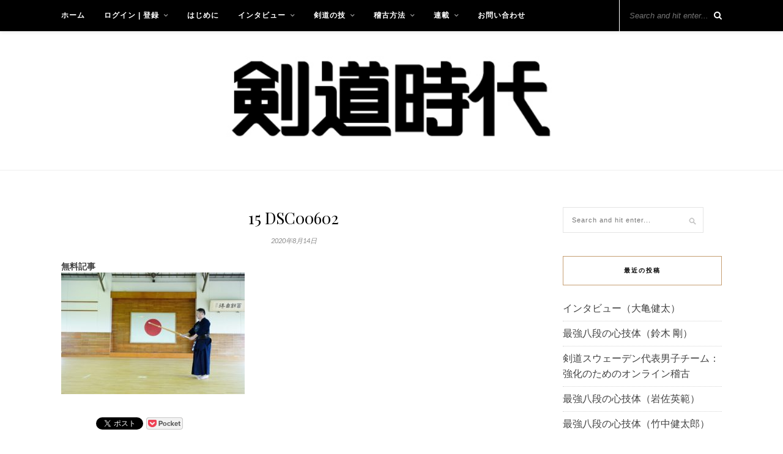

--- FILE ---
content_type: text/html; charset=UTF-8
request_url: https://kendojidai.net/15-dsc00602/
body_size: 12934
content:

	<!DOCTYPE html>
<html lang="ja"
	prefix="og: https://ogp.me/ns#" >
<head>
<script async src="https://pagead2.googlesyndication.com/pagead/js/adsbygoogle.js?client=ca-pub-9620471781338992"
     crossorigin="anonymous"></script>
	<meta charset="UTF-8">
	<meta http-equiv="X-UA-Compatible" content="IE=edge">
	<meta name="viewport" content="width=device-width, initial-scale=1">

	<link rel="profile" href="https://gmpg.org/xfn/11" />
	
	<link rel="alternate" type="application/rss+xml" title="剣道時代インターナショナル RSS Feed" href="https://kendojidai.net/feed/" />
	<link rel="alternate" type="application/atom+xml" title="剣道時代インターナショナル Atom Feed" href="https://kendojidai.net/feed/atom/" />
	<link rel="pingback" href="https://kendojidai.net/xmlrpc.php" />
	
	<title>15 DSC00602 | 剣道時代インターナショナル</title>
	<style>img:is([sizes="auto" i], [sizes^="auto," i]) { contain-intrinsic-size: 3000px 1500px }</style>
	
		<!-- All in One SEO 4.0.18 -->
		<meta property="og:site_name" content="剣道時代" />
		<meta property="og:type" content="article" />
		<meta property="og:title" content="15 DSC00602 | 剣道時代インターナショナル" />
		<meta property="article:published_time" content="2020-08-14T10:18:50Z" />
		<meta property="article:modified_time" content="2020-08-14T10:18:50Z" />
		<meta property="twitter:card" content="summary_large_image" />
		<meta property="twitter:domain" content="kendojidai.net" />
		<meta property="twitter:title" content="15 DSC00602 | 剣道時代インターナショナル" />
		<script type="application/ld+json" class="aioseo-schema">
			{"@context":"https:\/\/schema.org","@graph":[{"@type":"WebSite","@id":"https:\/\/kendojidai.net\/#website","url":"https:\/\/kendojidai.net\/","name":"\u5263\u9053\u6642\u4ee3\u30a4\u30f3\u30bf\u30fc\u30ca\u30b7\u30e7\u30ca\u30eb","description":"\u5263\u9053\u5c02\u9580\u8a8c\u306e\u30d1\u30a4\u30aa\u30cb\u30a2","publisher":{"@id":"https:\/\/kendojidai.net\/#organization"}},{"@type":"Organization","@id":"https:\/\/kendojidai.net\/#organization","name":"\u5263\u9053\u6642\u4ee3\u30a4\u30f3\u30bf\u30fc\u30ca\u30b7\u30e7\u30ca\u30eb","url":"https:\/\/kendojidai.net\/"},{"@type":"BreadcrumbList","@id":"https:\/\/kendojidai.net\/15-dsc00602\/#breadcrumblist","itemListElement":[{"@type":"ListItem","@id":"https:\/\/kendojidai.net\/#listItem","position":"1","item":{"@id":"https:\/\/kendojidai.net\/#item","name":"\u30db\u30fc\u30e0","description":"\u5263\u9053\u6642\u4ee3\u306f1974\u5e74\uff08\u662d\u548c49\u5e74\uff09\u306b\u5275\u520a\u3057\u305f\u65e5\u672c\u306e\u5263\u9053\u5c02\u9580\u96d1\u8a8c\u3067\u3059\u3002 \u56fd\u5185\u5916\u306e\u5263\u9053\u611b\u597d\u5bb6\u306b\u5411\u3051\u3066\u3001\u5263\u9053\u306e\u6280\u8853\u3001\u4e00\u6d41\u9078\u624b\u3078\u306e\u30a4\u30f3\u30bf\u30d3\u30e5\u30fc\u3001\u8457\u540d\u306a\u5148\u751f\u65b9\u3078\u306e\u30a4\u30f3\u30bf\u30d3\u30e5\u30fc\u3084\u30b3\u30e9\u30e0\u306a\u3069\u3001\u5263\u9053\u306b\u95a2\u3059\u308b\u3042\u3089\u3086\u308b\u60c5\u5831\u3092\u767a\u4fe1\u3057\u3066\u3044\u307e\u3059\u3002","url":"https:\/\/kendojidai.net\/"},"nextItem":"https:\/\/kendojidai.net\/15-dsc00602\/#listItem"},{"@type":"ListItem","@id":"https:\/\/kendojidai.net\/15-dsc00602\/#listItem","position":"2","item":{"@id":"https:\/\/kendojidai.net\/15-dsc00602\/#item","name":"15 DSC00602","url":"https:\/\/kendojidai.net\/15-dsc00602\/"},"previousItem":"https:\/\/kendojidai.net\/#listItem"}]},{"@type":"Person","@id":"https:\/\/kendojidai.net\/author\/kendojidai-jp\/#author","url":"https:\/\/kendojidai.net\/author\/kendojidai-jp\/","name":"\u5263\u9053\u6642\u4ee3 \u7de8\u96c6\u90e8","image":{"@type":"ImageObject","@id":"https:\/\/kendojidai.net\/15-dsc00602\/#authorImage","url":"https:\/\/secure.gravatar.com\/avatar\/f063173b1c1101a55d00c6587b54210de9f8f34088f83c57dd0b4b81f9069a07?s=96&d=mm&r=g","width":"96","height":"96","caption":"\u5263\u9053\u6642\u4ee3 \u7de8\u96c6\u90e8"}},{"@type":"ItemPage","@id":"https:\/\/kendojidai.net\/15-dsc00602\/#itempage","url":"https:\/\/kendojidai.net\/15-dsc00602\/","name":"15 DSC00602 | \u5263\u9053\u6642\u4ee3\u30a4\u30f3\u30bf\u30fc\u30ca\u30b7\u30e7\u30ca\u30eb","inLanguage":"ja","isPartOf":{"@id":"https:\/\/kendojidai.net\/#website"},"breadcrumb":{"@id":"https:\/\/kendojidai.net\/15-dsc00602\/#breadcrumblist"},"author":"https:\/\/kendojidai.net\/15-dsc00602\/#author","creator":"https:\/\/kendojidai.net\/15-dsc00602\/#author","datePublished":"2020-08-14T10:18:50+09:00","dateModified":"2020-08-14T10:18:50+09:00"}]}
		</script>
		<script type="text/javascript" >
			window.ga=window.ga||function(){(ga.q=ga.q||[]).push(arguments)};ga.l=+new Date;
			ga('create', "UA-150382978-1", 'auto');
			ga('send', 'pageview');
		</script>
		<script async src="https://www.google-analytics.com/analytics.js"></script>
		<!-- All in One SEO -->

<link rel='dns-prefetch' href='//webfonts.xserver.jp' />
<link rel='dns-prefetch' href='//fonts.googleapis.com' />
<link rel="alternate" type="application/rss+xml" title="剣道時代インターナショナル &raquo; フィード" href="https://kendojidai.net/feed/" />
<link rel="alternate" type="application/rss+xml" title="剣道時代インターナショナル &raquo; コメントフィード" href="https://kendojidai.net/comments/feed/" />
<link rel="alternate" type="application/rss+xml" title="剣道時代インターナショナル &raquo; 15 DSC00602 のコメントのフィード" href="https://kendojidai.net/feed/?attachment_id=1972" />
<script type="text/javascript">
/* <![CDATA[ */
window._wpemojiSettings = {"baseUrl":"https:\/\/s.w.org\/images\/core\/emoji\/16.0.1\/72x72\/","ext":".png","svgUrl":"https:\/\/s.w.org\/images\/core\/emoji\/16.0.1\/svg\/","svgExt":".svg","source":{"concatemoji":"https:\/\/kendojidai.net\/wp-includes\/js\/wp-emoji-release.min.js?ver=6.8.3"}};
/*! This file is auto-generated */
!function(s,n){var o,i,e;function c(e){try{var t={supportTests:e,timestamp:(new Date).valueOf()};sessionStorage.setItem(o,JSON.stringify(t))}catch(e){}}function p(e,t,n){e.clearRect(0,0,e.canvas.width,e.canvas.height),e.fillText(t,0,0);var t=new Uint32Array(e.getImageData(0,0,e.canvas.width,e.canvas.height).data),a=(e.clearRect(0,0,e.canvas.width,e.canvas.height),e.fillText(n,0,0),new Uint32Array(e.getImageData(0,0,e.canvas.width,e.canvas.height).data));return t.every(function(e,t){return e===a[t]})}function u(e,t){e.clearRect(0,0,e.canvas.width,e.canvas.height),e.fillText(t,0,0);for(var n=e.getImageData(16,16,1,1),a=0;a<n.data.length;a++)if(0!==n.data[a])return!1;return!0}function f(e,t,n,a){switch(t){case"flag":return n(e,"\ud83c\udff3\ufe0f\u200d\u26a7\ufe0f","\ud83c\udff3\ufe0f\u200b\u26a7\ufe0f")?!1:!n(e,"\ud83c\udde8\ud83c\uddf6","\ud83c\udde8\u200b\ud83c\uddf6")&&!n(e,"\ud83c\udff4\udb40\udc67\udb40\udc62\udb40\udc65\udb40\udc6e\udb40\udc67\udb40\udc7f","\ud83c\udff4\u200b\udb40\udc67\u200b\udb40\udc62\u200b\udb40\udc65\u200b\udb40\udc6e\u200b\udb40\udc67\u200b\udb40\udc7f");case"emoji":return!a(e,"\ud83e\udedf")}return!1}function g(e,t,n,a){var r="undefined"!=typeof WorkerGlobalScope&&self instanceof WorkerGlobalScope?new OffscreenCanvas(300,150):s.createElement("canvas"),o=r.getContext("2d",{willReadFrequently:!0}),i=(o.textBaseline="top",o.font="600 32px Arial",{});return e.forEach(function(e){i[e]=t(o,e,n,a)}),i}function t(e){var t=s.createElement("script");t.src=e,t.defer=!0,s.head.appendChild(t)}"undefined"!=typeof Promise&&(o="wpEmojiSettingsSupports",i=["flag","emoji"],n.supports={everything:!0,everythingExceptFlag:!0},e=new Promise(function(e){s.addEventListener("DOMContentLoaded",e,{once:!0})}),new Promise(function(t){var n=function(){try{var e=JSON.parse(sessionStorage.getItem(o));if("object"==typeof e&&"number"==typeof e.timestamp&&(new Date).valueOf()<e.timestamp+604800&&"object"==typeof e.supportTests)return e.supportTests}catch(e){}return null}();if(!n){if("undefined"!=typeof Worker&&"undefined"!=typeof OffscreenCanvas&&"undefined"!=typeof URL&&URL.createObjectURL&&"undefined"!=typeof Blob)try{var e="postMessage("+g.toString()+"("+[JSON.stringify(i),f.toString(),p.toString(),u.toString()].join(",")+"));",a=new Blob([e],{type:"text/javascript"}),r=new Worker(URL.createObjectURL(a),{name:"wpTestEmojiSupports"});return void(r.onmessage=function(e){c(n=e.data),r.terminate(),t(n)})}catch(e){}c(n=g(i,f,p,u))}t(n)}).then(function(e){for(var t in e)n.supports[t]=e[t],n.supports.everything=n.supports.everything&&n.supports[t],"flag"!==t&&(n.supports.everythingExceptFlag=n.supports.everythingExceptFlag&&n.supports[t]);n.supports.everythingExceptFlag=n.supports.everythingExceptFlag&&!n.supports.flag,n.DOMReady=!1,n.readyCallback=function(){n.DOMReady=!0}}).then(function(){return e}).then(function(){var e;n.supports.everything||(n.readyCallback(),(e=n.source||{}).concatemoji?t(e.concatemoji):e.wpemoji&&e.twemoji&&(t(e.twemoji),t(e.wpemoji)))}))}((window,document),window._wpemojiSettings);
/* ]]> */
</script>
<style id='wp-emoji-styles-inline-css' type='text/css'>

	img.wp-smiley, img.emoji {
		display: inline !important;
		border: none !important;
		box-shadow: none !important;
		height: 1em !important;
		width: 1em !important;
		margin: 0 0.07em !important;
		vertical-align: -0.1em !important;
		background: none !important;
		padding: 0 !important;
	}
</style>
<link rel='stylesheet' id='wp-block-library-css' href='https://c0.wp.com/c/6.8.3/wp-includes/css/dist/block-library/style.min.css' type='text/css' media='all' />
<style id='wp-block-library-inline-css' type='text/css'>
.has-text-align-justify{text-align:justify;}
</style>
<style id='classic-theme-styles-inline-css' type='text/css'>
/*! This file is auto-generated */
.wp-block-button__link{color:#fff;background-color:#32373c;border-radius:9999px;box-shadow:none;text-decoration:none;padding:calc(.667em + 2px) calc(1.333em + 2px);font-size:1.125em}.wp-block-file__button{background:#32373c;color:#fff;text-decoration:none}
</style>
<style id='global-styles-inline-css' type='text/css'>
:root{--wp--preset--aspect-ratio--square: 1;--wp--preset--aspect-ratio--4-3: 4/3;--wp--preset--aspect-ratio--3-4: 3/4;--wp--preset--aspect-ratio--3-2: 3/2;--wp--preset--aspect-ratio--2-3: 2/3;--wp--preset--aspect-ratio--16-9: 16/9;--wp--preset--aspect-ratio--9-16: 9/16;--wp--preset--color--black: #000000;--wp--preset--color--cyan-bluish-gray: #abb8c3;--wp--preset--color--white: #ffffff;--wp--preset--color--pale-pink: #f78da7;--wp--preset--color--vivid-red: #cf2e2e;--wp--preset--color--luminous-vivid-orange: #ff6900;--wp--preset--color--luminous-vivid-amber: #fcb900;--wp--preset--color--light-green-cyan: #7bdcb5;--wp--preset--color--vivid-green-cyan: #00d084;--wp--preset--color--pale-cyan-blue: #8ed1fc;--wp--preset--color--vivid-cyan-blue: #0693e3;--wp--preset--color--vivid-purple: #9b51e0;--wp--preset--gradient--vivid-cyan-blue-to-vivid-purple: linear-gradient(135deg,rgba(6,147,227,1) 0%,rgb(155,81,224) 100%);--wp--preset--gradient--light-green-cyan-to-vivid-green-cyan: linear-gradient(135deg,rgb(122,220,180) 0%,rgb(0,208,130) 100%);--wp--preset--gradient--luminous-vivid-amber-to-luminous-vivid-orange: linear-gradient(135deg,rgba(252,185,0,1) 0%,rgba(255,105,0,1) 100%);--wp--preset--gradient--luminous-vivid-orange-to-vivid-red: linear-gradient(135deg,rgba(255,105,0,1) 0%,rgb(207,46,46) 100%);--wp--preset--gradient--very-light-gray-to-cyan-bluish-gray: linear-gradient(135deg,rgb(238,238,238) 0%,rgb(169,184,195) 100%);--wp--preset--gradient--cool-to-warm-spectrum: linear-gradient(135deg,rgb(74,234,220) 0%,rgb(151,120,209) 20%,rgb(207,42,186) 40%,rgb(238,44,130) 60%,rgb(251,105,98) 80%,rgb(254,248,76) 100%);--wp--preset--gradient--blush-light-purple: linear-gradient(135deg,rgb(255,206,236) 0%,rgb(152,150,240) 100%);--wp--preset--gradient--blush-bordeaux: linear-gradient(135deg,rgb(254,205,165) 0%,rgb(254,45,45) 50%,rgb(107,0,62) 100%);--wp--preset--gradient--luminous-dusk: linear-gradient(135deg,rgb(255,203,112) 0%,rgb(199,81,192) 50%,rgb(65,88,208) 100%);--wp--preset--gradient--pale-ocean: linear-gradient(135deg,rgb(255,245,203) 0%,rgb(182,227,212) 50%,rgb(51,167,181) 100%);--wp--preset--gradient--electric-grass: linear-gradient(135deg,rgb(202,248,128) 0%,rgb(113,206,126) 100%);--wp--preset--gradient--midnight: linear-gradient(135deg,rgb(2,3,129) 0%,rgb(40,116,252) 100%);--wp--preset--font-size--small: 13px;--wp--preset--font-size--medium: 20px;--wp--preset--font-size--large: 36px;--wp--preset--font-size--x-large: 42px;--wp--preset--spacing--20: 0.44rem;--wp--preset--spacing--30: 0.67rem;--wp--preset--spacing--40: 1rem;--wp--preset--spacing--50: 1.5rem;--wp--preset--spacing--60: 2.25rem;--wp--preset--spacing--70: 3.38rem;--wp--preset--spacing--80: 5.06rem;--wp--preset--shadow--natural: 6px 6px 9px rgba(0, 0, 0, 0.2);--wp--preset--shadow--deep: 12px 12px 50px rgba(0, 0, 0, 0.4);--wp--preset--shadow--sharp: 6px 6px 0px rgba(0, 0, 0, 0.2);--wp--preset--shadow--outlined: 6px 6px 0px -3px rgba(255, 255, 255, 1), 6px 6px rgba(0, 0, 0, 1);--wp--preset--shadow--crisp: 6px 6px 0px rgba(0, 0, 0, 1);}:where(.is-layout-flex){gap: 0.5em;}:where(.is-layout-grid){gap: 0.5em;}body .is-layout-flex{display: flex;}.is-layout-flex{flex-wrap: wrap;align-items: center;}.is-layout-flex > :is(*, div){margin: 0;}body .is-layout-grid{display: grid;}.is-layout-grid > :is(*, div){margin: 0;}:where(.wp-block-columns.is-layout-flex){gap: 2em;}:where(.wp-block-columns.is-layout-grid){gap: 2em;}:where(.wp-block-post-template.is-layout-flex){gap: 1.25em;}:where(.wp-block-post-template.is-layout-grid){gap: 1.25em;}.has-black-color{color: var(--wp--preset--color--black) !important;}.has-cyan-bluish-gray-color{color: var(--wp--preset--color--cyan-bluish-gray) !important;}.has-white-color{color: var(--wp--preset--color--white) !important;}.has-pale-pink-color{color: var(--wp--preset--color--pale-pink) !important;}.has-vivid-red-color{color: var(--wp--preset--color--vivid-red) !important;}.has-luminous-vivid-orange-color{color: var(--wp--preset--color--luminous-vivid-orange) !important;}.has-luminous-vivid-amber-color{color: var(--wp--preset--color--luminous-vivid-amber) !important;}.has-light-green-cyan-color{color: var(--wp--preset--color--light-green-cyan) !important;}.has-vivid-green-cyan-color{color: var(--wp--preset--color--vivid-green-cyan) !important;}.has-pale-cyan-blue-color{color: var(--wp--preset--color--pale-cyan-blue) !important;}.has-vivid-cyan-blue-color{color: var(--wp--preset--color--vivid-cyan-blue) !important;}.has-vivid-purple-color{color: var(--wp--preset--color--vivid-purple) !important;}.has-black-background-color{background-color: var(--wp--preset--color--black) !important;}.has-cyan-bluish-gray-background-color{background-color: var(--wp--preset--color--cyan-bluish-gray) !important;}.has-white-background-color{background-color: var(--wp--preset--color--white) !important;}.has-pale-pink-background-color{background-color: var(--wp--preset--color--pale-pink) !important;}.has-vivid-red-background-color{background-color: var(--wp--preset--color--vivid-red) !important;}.has-luminous-vivid-orange-background-color{background-color: var(--wp--preset--color--luminous-vivid-orange) !important;}.has-luminous-vivid-amber-background-color{background-color: var(--wp--preset--color--luminous-vivid-amber) !important;}.has-light-green-cyan-background-color{background-color: var(--wp--preset--color--light-green-cyan) !important;}.has-vivid-green-cyan-background-color{background-color: var(--wp--preset--color--vivid-green-cyan) !important;}.has-pale-cyan-blue-background-color{background-color: var(--wp--preset--color--pale-cyan-blue) !important;}.has-vivid-cyan-blue-background-color{background-color: var(--wp--preset--color--vivid-cyan-blue) !important;}.has-vivid-purple-background-color{background-color: var(--wp--preset--color--vivid-purple) !important;}.has-black-border-color{border-color: var(--wp--preset--color--black) !important;}.has-cyan-bluish-gray-border-color{border-color: var(--wp--preset--color--cyan-bluish-gray) !important;}.has-white-border-color{border-color: var(--wp--preset--color--white) !important;}.has-pale-pink-border-color{border-color: var(--wp--preset--color--pale-pink) !important;}.has-vivid-red-border-color{border-color: var(--wp--preset--color--vivid-red) !important;}.has-luminous-vivid-orange-border-color{border-color: var(--wp--preset--color--luminous-vivid-orange) !important;}.has-luminous-vivid-amber-border-color{border-color: var(--wp--preset--color--luminous-vivid-amber) !important;}.has-light-green-cyan-border-color{border-color: var(--wp--preset--color--light-green-cyan) !important;}.has-vivid-green-cyan-border-color{border-color: var(--wp--preset--color--vivid-green-cyan) !important;}.has-pale-cyan-blue-border-color{border-color: var(--wp--preset--color--pale-cyan-blue) !important;}.has-vivid-cyan-blue-border-color{border-color: var(--wp--preset--color--vivid-cyan-blue) !important;}.has-vivid-purple-border-color{border-color: var(--wp--preset--color--vivid-purple) !important;}.has-vivid-cyan-blue-to-vivid-purple-gradient-background{background: var(--wp--preset--gradient--vivid-cyan-blue-to-vivid-purple) !important;}.has-light-green-cyan-to-vivid-green-cyan-gradient-background{background: var(--wp--preset--gradient--light-green-cyan-to-vivid-green-cyan) !important;}.has-luminous-vivid-amber-to-luminous-vivid-orange-gradient-background{background: var(--wp--preset--gradient--luminous-vivid-amber-to-luminous-vivid-orange) !important;}.has-luminous-vivid-orange-to-vivid-red-gradient-background{background: var(--wp--preset--gradient--luminous-vivid-orange-to-vivid-red) !important;}.has-very-light-gray-to-cyan-bluish-gray-gradient-background{background: var(--wp--preset--gradient--very-light-gray-to-cyan-bluish-gray) !important;}.has-cool-to-warm-spectrum-gradient-background{background: var(--wp--preset--gradient--cool-to-warm-spectrum) !important;}.has-blush-light-purple-gradient-background{background: var(--wp--preset--gradient--blush-light-purple) !important;}.has-blush-bordeaux-gradient-background{background: var(--wp--preset--gradient--blush-bordeaux) !important;}.has-luminous-dusk-gradient-background{background: var(--wp--preset--gradient--luminous-dusk) !important;}.has-pale-ocean-gradient-background{background: var(--wp--preset--gradient--pale-ocean) !important;}.has-electric-grass-gradient-background{background: var(--wp--preset--gradient--electric-grass) !important;}.has-midnight-gradient-background{background: var(--wp--preset--gradient--midnight) !important;}.has-small-font-size{font-size: var(--wp--preset--font-size--small) !important;}.has-medium-font-size{font-size: var(--wp--preset--font-size--medium) !important;}.has-large-font-size{font-size: var(--wp--preset--font-size--large) !important;}.has-x-large-font-size{font-size: var(--wp--preset--font-size--x-large) !important;}
:where(.wp-block-post-template.is-layout-flex){gap: 1.25em;}:where(.wp-block-post-template.is-layout-grid){gap: 1.25em;}
:where(.wp-block-columns.is-layout-flex){gap: 2em;}:where(.wp-block-columns.is-layout-grid){gap: 2em;}
:root :where(.wp-block-pullquote){font-size: 1.5em;line-height: 1.6;}
</style>
<link rel='stylesheet' id='swpm.common-css' href='https://kendojidai.net/wp-content/plugins/simple-membership/css/swpm.common.css?ver=6.8.3' type='text/css' media='all' />
<link rel='stylesheet' id='ez-icomoon-css' href='https://kendojidai.net/wp-content/plugins/easy-table-of-contents/vendor/icomoon/style.min.css?ver=2.0.11' type='text/css' media='all' />
<link rel='stylesheet' id='ez-toc-css' href='https://kendojidai.net/wp-content/plugins/easy-table-of-contents/assets/css/screen.min.css?ver=2.0.11' type='text/css' media='all' />
<style id='ez-toc-inline-css' type='text/css'>
div#ez-toc-container p.ez-toc-title {font-size: 120%;}div#ez-toc-container p.ez-toc-title {font-weight: 500;}div#ez-toc-container ul li {font-size: 95%;}
</style>
<link rel='stylesheet' id='solopine_style-css' href='https://kendojidai.net/wp-content/themes/rosemary/style.css?ver=1.6' type='text/css' media='all' />
<style id='solopine_style-inline-css' type='text/css'>
#logo { padding-top: 40px; }#top-bar, .slicknav_menu { background: #000000; }#nav-wrapper .menu li a { color: #ffffff; }#top-search i{ color: #ffffff; }#top-search { border-color: #ffffff; }
</style>
<link rel='stylesheet' id='fontawesome-css' href='https://kendojidai.net/wp-content/themes/rosemary/css/font-awesome.min.css?ver=6.8.3' type='text/css' media='all' />
<link rel='stylesheet' id='solopine_responsive-css' href='https://kendojidai.net/wp-content/themes/rosemary/css/responsive.css?ver=1.6' type='text/css' media='all' />
<link rel='stylesheet' id='solopine_fonts-css' href='https://fonts.googleapis.com/css?family=Lato%3A400%2C700%2C400italic%2C700italic%26subset%3Dlatin%2Clatin-ext%7CPlayfair+Display%3A400%2C700%2C400italic%2C700italic%26subset%3Dlatin%2Clatin-ext&#038;ver=1.6' type='text/css' media='all' />
<link rel='stylesheet' id='jetpack_css-css' href='https://c0.wp.com/p/jetpack/8.5.3/css/jetpack.css' type='text/css' media='all' />
<script type="text/javascript" src="https://c0.wp.com/c/6.8.3/wp-includes/js/jquery/jquery.min.js" id="jquery-core-js"></script>
<script type="text/javascript" src="https://c0.wp.com/c/6.8.3/wp-includes/js/jquery/jquery-migrate.min.js" id="jquery-migrate-js"></script>
<script type="text/javascript" src="//webfonts.xserver.jp/js/xserver.js?ver=1.2.1" id="typesquare_std-js"></script>
<link rel="https://api.w.org/" href="https://kendojidai.net/wp-json/" /><link rel="alternate" title="JSON" type="application/json" href="https://kendojidai.net/wp-json/wp/v2/media/1972" /><link rel="EditURI" type="application/rsd+xml" title="RSD" href="https://kendojidai.net/xmlrpc.php?rsd" />
<meta name="generator" content="WordPress 6.8.3" />
<link rel='shortlink' href='https://kendojidai.net/?p=1972' />
<link rel="alternate" title="oEmbed (JSON)" type="application/json+oembed" href="https://kendojidai.net/wp-json/oembed/1.0/embed?url=https%3A%2F%2Fkendojidai.net%2F15-dsc00602%2F" />
<link rel="alternate" title="oEmbed (XML)" type="text/xml+oembed" href="https://kendojidai.net/wp-json/oembed/1.0/embed?url=https%3A%2F%2Fkendojidai.net%2F15-dsc00602%2F&#038;format=xml" />

<link rel='dns-prefetch' href='//c0.wp.com'/>
<link rel='dns-prefetch' href='//widgets.wp.com'/>
<link rel='dns-prefetch' href='//s0.wp.com'/>
<link rel='dns-prefetch' href='//0.gravatar.com'/>
<link rel='dns-prefetch' href='//1.gravatar.com'/>
<link rel='dns-prefetch' href='//2.gravatar.com'/>
<style type='text/css'>img#wpstats{display:none}</style>
<!-- BEGIN: WP Social Bookmarking Light HEAD -->


<script>
    (function (d, s, id) {
        var js, fjs = d.getElementsByTagName(s)[0];
        if (d.getElementById(id)) return;
        js = d.createElement(s);
        js.id = id;
        js.src = "//connect.facebook.net/en_US/sdk.js#xfbml=1&version=v2.7";
        fjs.parentNode.insertBefore(js, fjs);
    }(document, 'script', 'facebook-jssdk'));
</script>

<style type="text/css">
    .wp_social_bookmarking_light{
    border: 0 !important;
    padding: 10px 0 20px 0 !important;
    margin: 0 !important;
}
.wp_social_bookmarking_light div{
    float: left !important;
    border: 0 !important;
    padding: 0 !important;
    margin: 0 5px 0px 0 !important;
    min-height: 30px !important;
    line-height: 18px !important;
    text-indent: 0 !important;
}
.wp_social_bookmarking_light img{
    border: 0 !important;
    padding: 0;
    margin: 0;
    vertical-align: top !important;
}
.wp_social_bookmarking_light_clear{
    clear: both !important;
}
#fb-root{
    display: none;
}
.wsbl_facebook_like iframe{
    max-width: none !important;
}
.wsbl_pinterest a{
    border: 0px !important;
}
</style>
<!-- END: WP Social Bookmarking Light HEAD -->
		<style type="text/css" id="wp-custom-css">
			

table {
  margin: 20px auto;
}
.tbl-r02 th {
  background: #000000;
  border: solid 1px #ccc;
  color: #fff;
  padding: 10px;
}
.tbl-r02 td {
　border: solid 1px #ccc;
  padding: 10px;
}
 
@media screen and (max-width: 640px) {
  .last td:last-child {
    border-bottom: solid 1px #ccc;
    width: 100%;
  }
  .tbl-r02 {
    width: 80%;
  }
  .tbl-r02 th,
  .tbl-r02 td {
　　border-bottom: none;
    display: block;
    width: 100%;
  }
}

.cal_wrapper {
max-width: 960px;
min-width: 300px;
margin: 2.0833% auto;
}

.googlecal {
position: relative;
padding-bottom: 100%;
height: 0;
}

.googlecal iframe {
position: absolute;
top: 0;
left: 0;
width: 100% !important;
height: 100% !important;
}

@media only screen and (min-width: 768px) {
.googlecal { padding-bottom: 75%; }
}

p {
line-height:1.8em;
    font-size: 12pt;
    font-family: "Lato", "ヒラギノ角ゴシック Pro", "Hiragino Kaku Gothic Pro", "メイリオ", Meiryo, Osaka, "ＭＳ Ｐゴシック", "MS PGothic", sans-serif;
}
li {line-height:1.6em;
    font-size: 12pt;
    font-family: georgia, palatino, serif;
}

#nav-wrapper .menu li a {
font-size: 12px;
font-weight:bold;
font-family: montserrat,sans-serif;
}

h3 {
    border-bottom: double #ddd;
    border-bottom-width: initial;
    border-bottom-style: double;
    border-bottom-color: rgb(221, 221, 221);
}

.feat-overlay {
	background:rgba(255,255,255,1);
	opacity: 0.80;
	position:relative;
	height:100%;
	width:100%;
	display:table;
	vertical-align:middle;
	text-align:center;
	-moz-box-sizing: border-box;
	-webkit-box-sizing: border-box;
	box-sizing: border-box;
	overflow:hidden;
	-webkit-box-shadow: 0 8px 6px -6px rgba(0,0,0,.25);
	-moz-box-shadow: 0 8px 6px -6px rgba(0,0,0,.25);
	box-shadow: 0 8px 6px -6px rgba(0,0,0,.25);
}
.slicknav_menu .slicknav_icon-bar { background-color:#ffffff; }
		
#logo img {
    width:50% !important;
}


.tbl-r05 td:first-child {
  background:#e5e5e5;
}
.tbl-r05 td {
  font-size: 16px!important;
 line-height: 1.5em!important;
}
 
@media screen and (max-width: 640px) {
  .tbl-r05 {
    width: 85% !important;
  }
  .tbl-r05 .thead {
    display: none;
  }
  .tbl-r05 tr {
    width: 100%;
font-size: 15px !important;
    line-height: 1.6em !important;
  }
  .tbl-r05 td {
    display: block;
    text-align: right;
    width: 100%;
  }
  .tbl-r05 td:first-child {
    background: #e5e5e5;
    color: #000;
    font-weight: bold;
    text-align: center;
  }
  .tbl-r05 td:before {
    content: attr(data-label);
    float: left;
    font-weight: bold;
    margin-right: 10px;
  }
}		</style>
			
</head>

<body data-rsssl=1 class="attachment wp-singular attachment-template-default single single-attachment postid-1972 attachmentid-1972 attachment-jpeg wp-theme-rosemary">

	<div id="top-bar">
	
		<div class="container">
			
			<div id="nav-wrapper">
				<ul id="menu-menu-1" class="menu"><li id="menu-item-73" class="menu-item menu-item-type-custom menu-item-object-custom menu-item-home menu-item-73"><a href="https://kendojidai.net/">ホーム</a></li>
<li id="menu-item-454" class="menu-item menu-item-type-post_type menu-item-object-page menu-item-has-children menu-item-454"><a href="https://kendojidai.net/menba-register/">ログイン | 登録</a>
<ul class="sub-menu">
	<li id="menu-item-455" class="menu-item menu-item-type-post_type menu-item-object-page menu-item-455"><a href="https://kendojidai.net/menba-login/">会員ログイン</a></li>
	<li id="menu-item-456" class="menu-item menu-item-type-post_type menu-item-object-page menu-item-456"><a href="https://kendojidai.net/menba-register/">有料会員登録</a></li>
	<li id="menu-item-457" class="menu-item menu-item-type-post_type menu-item-object-page menu-item-457"><a href="https://kendojidai.net/menba-password-lost/">パスワードを忘れたら</a></li>
</ul>
</li>
<li id="menu-item-123" class="menu-item menu-item-type-post_type menu-item-object-page menu-item-123"><a href="https://kendojidai.net/about/">はじめに</a></li>
<li id="menu-item-80" class="menu-item menu-item-type-taxonomy menu-item-object-category menu-item-has-children menu-item-80"><a href="https://kendojidai.net/category/interview/">インタビュー</a>
<ul class="sub-menu">
	<li id="menu-item-1326" class="menu-item menu-item-type-taxonomy menu-item-object-category menu-item-1326"><a href="https://kendojidai.net/category/interview/%e5%85%a8%e6%97%a5%e6%9c%ac%e5%89%a3%e9%81%93%e9%81%b8%e6%89%8b%e6%a8%a9%e5%a4%a7%e4%bc%9a/">全日本剣道選手権大会</a></li>
	<li id="menu-item-463" class="menu-item menu-item-type-taxonomy menu-item-object-category menu-item-463"><a href="https://kendojidai.net/category/interview/%e5%ae%9f%e6%a5%ad%e5%9b%a3%e5%89%a3%e9%81%93/">実業団剣道</a></li>
	<li id="menu-item-1327" class="menu-item menu-item-type-taxonomy menu-item-object-category menu-item-1327"><a href="https://kendojidai.net/category/interview/%e5%a4%a7%e5%ad%a6%e5%89%a3%e9%81%93-interview/">大学剣道</a></li>
</ul>
</li>
<li id="menu-item-122" class="menu-item menu-item-type-taxonomy menu-item-object-category menu-item-has-children menu-item-122"><a href="https://kendojidai.net/category/technique/">剣道の技</a>
<ul class="sub-menu">
	<li id="menu-item-1323" class="menu-item menu-item-type-taxonomy menu-item-object-category menu-item-1323"><a href="https://kendojidai.net/category/technique/%e6%a7%8b%e3%81%88/">構え</a></li>
	<li id="menu-item-1324" class="menu-item menu-item-type-taxonomy menu-item-object-category menu-item-1324"><a href="https://kendojidai.net/category/technique/%e6%ba%9c%e3%82%81/">溜め</a></li>
	<li id="menu-item-1325" class="menu-item menu-item-type-taxonomy menu-item-object-category menu-item-1325"><a href="https://kendojidai.net/category/technique/%e8%b6%b3%e3%81%a8%e6%9c%89%e5%8a%b9%e6%89%93%e7%aa%81/">足と有効打突</a></li>
	<li id="menu-item-497" class="menu-item menu-item-type-taxonomy menu-item-object-category menu-item-497"><a href="https://kendojidai.net/category/technique/%e9%9d%a2/">面</a></li>
	<li id="menu-item-498" class="menu-item menu-item-type-taxonomy menu-item-object-category menu-item-498"><a href="https://kendojidai.net/category/technique/%e5%b0%8f%e6%89%8b/">小手</a></li>
</ul>
</li>
<li id="menu-item-493" class="menu-item menu-item-type-taxonomy menu-item-object-category menu-item-has-children menu-item-493"><a href="https://kendojidai.net/category/keiko/">稽古方法</a>
<ul class="sub-menu">
	<li id="menu-item-1321" class="menu-item menu-item-type-taxonomy menu-item-object-category menu-item-1321"><a href="https://kendojidai.net/category/keiko/kendo-at-home/">自宅稽古</a></li>
	<li id="menu-item-1320" class="menu-item menu-item-type-taxonomy menu-item-object-category menu-item-1320"><a href="https://kendojidai.net/category/keiko/%e7%b4%a0%e6%8c%af%e3%82%8a/">素振り</a></li>
	<li id="menu-item-1319" class="menu-item menu-item-type-taxonomy menu-item-object-category menu-item-1319"><a href="https://kendojidai.net/category/keiko/%e3%83%88%e3%83%ac%e3%83%bc%e3%83%8b%e3%83%b3%e3%82%b0/">トレーニング</a></li>
	<li id="menu-item-495" class="menu-item menu-item-type-taxonomy menu-item-object-category menu-item-495"><a href="https://kendojidai.net/category/keiko/%e5%a4%a7%e5%ad%a6%e5%89%a3%e9%81%93/">大学剣道</a></li>
	<li id="menu-item-1322" class="menu-item menu-item-type-taxonomy menu-item-object-category menu-item-1322"><a href="https://kendojidai.net/category/keiko/%e9%ab%98%e6%a0%a1%e5%89%a3%e9%81%93/">高校剣道</a></li>
</ul>
</li>
<li id="menu-item-1328" class="menu-item menu-item-type-taxonomy menu-item-object-category menu-item-has-children menu-item-1328"><a href="https://kendojidai.net/category/%e9%80%a3%e8%bc%89/">連載</a>
<ul class="sub-menu">
	<li id="menu-item-1330" class="menu-item menu-item-type-taxonomy menu-item-object-category menu-item-1330"><a href="https://kendojidai.net/category/%e9%80%a3%e8%bc%89/%e9%a6%99%e7%94%b0%e9%83%a1%e7%a7%80%e3%81%ae%e5%89%a3%e9%81%93%e6%8e%88%e6%a5%ad/">香田郡秀の剣道授業</a></li>
	<li id="menu-item-1331" class="menu-item menu-item-type-taxonomy menu-item-object-category menu-item-1331"><a href="https://kendojidai.net/category/%e9%80%a3%e8%bc%89/%e5%b2%a9%e7%ab%8b%e4%b8%89%e9%83%8e%ef%bc%9a%e6%9d%be%e9%a2%a8%e9%a4%a8%e5%a5%a5%e4%bc%9d/">岩立三郎：松風館奥伝</a></li>
	<li id="menu-item-1332" class="menu-item menu-item-type-taxonomy menu-item-object-category menu-item-1332"><a href="https://kendojidai.net/category/%e9%80%a3%e8%bc%89/%e8%87%aa%e5%88%86%e3%81%a7%e4%bd%9c%e3%82%8b%e9%81%93/">自分で作る道</a></li>
	<li id="menu-item-1329" class="menu-item menu-item-type-taxonomy menu-item-object-category menu-item-1329"><a href="https://kendojidai.net/category/%e9%80%a3%e8%bc%89/%e5%89%a3%e9%81%93%e3%81%ae%e3%83%a1%e3%83%b3%e3%82%bf%e3%83%ab%e5%bc%b7%e5%8c%96%e6%b3%95/">剣道のメンタル強化法</a></li>
</ul>
</li>
<li id="menu-item-770" class="menu-item menu-item-type-post_type menu-item-object-page menu-item-770"><a href="https://kendojidai.net/contact/">お問い合わせ</a></li>
</ul>			</div>
			
			<div class="menu-mobile"></div>
			
						<div id="top-search">
				<form role="search" method="get" id="searchform" action="https://kendojidai.net/">
		<input type="text" placeholder="Search and hit enter..." name="s" id="s" />
</form>				<i class="fa fa-search search-desktop"></i>
				<i class="fa fa-search search-toggle"></i>
			</div>
			
			<!-- Responsive Search -->
			<div class="show-search">
				<form role="search" method="get" id="searchform" action="https://kendojidai.net/">
		<input type="text" placeholder="Search and hit enter..." name="s" id="s" />
</form>			</div>
			<!-- -->
						
						<div id="top-social" >
				
								
								
			</div>
						
		</div>
	
	</div>
	
	<header id="header">
	
		<div class="container">
			
			<div id="logo">
				
									
											<h2><a href="https://kendojidai.net/"><img src="https://kendojidai.net/wp-content/uploads/2019/06/logo.jpg" alt="剣道時代インターナショナル" /></a></h2>
										
								
			</div>
			
		</div>
		
	</header>	
	<div class="container">
		
		<div id="content">
		
			<div id="main">
			
								
					<article id="post-1972" class="post-1972 attachment type-attachment status-inherit hentry">
	
	<div class="post-header">
		
				<span class="cat"></span>
				
					<h1 class="entry-title">15 DSC00602</h1>
				
				<span class="date"><span class="date updated published">2020年8月14日</span></span>
				
	</div>
	
			
				
		
	<div class="post-entry">
		
				
			<b>無料記事</b><br><p class="attachment"><a href='https://kendojidai.net/wp-content/uploads/2020/08/15-DSC00602.jpg'><img fetchpriority="high" decoding="async" width="300" height="199" src="https://kendojidai.net/wp-content/uploads/2020/08/15-DSC00602-300x199.jpg" class="attachment-medium size-medium" alt="" srcset="https://kendojidai.net/wp-content/uploads/2020/08/15-DSC00602-300x199.jpg 300w, https://kendojidai.net/wp-content/uploads/2020/08/15-DSC00602-1024x681.jpg 1024w, https://kendojidai.net/wp-content/uploads/2020/08/15-DSC00602-768x511.jpg 768w, https://kendojidai.net/wp-content/uploads/2020/08/15-DSC00602-1080x718.jpg 1080w, https://kendojidai.net/wp-content/uploads/2020/08/15-DSC00602.jpg 1155w" sizes="(max-width: 300px) 100vw, 300px" /></a></p>
<div class='wp_social_bookmarking_light'>
<div class="wsbl_hatena_button"><a href="//b.hatena.ne.jp/entry/https://kendojidai.net/15-dsc00602/" class="hatena-bookmark-button" data-hatena-bookmark-title="15 DSC00602" data-hatena-bookmark-layout="simple-balloon" title="このエントリーをはてなブックマークに追加"> <img decoding="async" src="//b.hatena.ne.jp/images/entry-button/button-only@2x.png" alt="このエントリーをはてなブックマークに追加" width="20" height="20" style="border: none;" /></a><script type="text/javascript" src="//b.hatena.ne.jp/js/bookmark_button.js" charset="utf-8" async="async"></script></div>
<div class="wsbl_facebook_like">
<div id="fb-root"></div>
<p><fb:like href="https://kendojidai.net/15-dsc00602/" layout="button_count" action="like" width="100" share="false" show_faces="false" ></fb:like></div>
<div class="wsbl_twitter"><a href="https://twitter.com/share" class="twitter-share-button" data-url="https://kendojidai.net/15-dsc00602/" data-text="15 DSC00602">Tweet</a></div>
<div class="wsbl_pocket"><a href="https://getpocket.com/save" class="pocket-btn" data-lang="en" data-save-url="https://kendojidai.net/15-dsc00602/" data-pocket-count="none" data-pocket-align="left" >Pocket</a><script type="text/javascript">!function(d,i){if(!d.getElementById(i)){var j=d.createElement("script");j.id=i;j.src="https://widgets.getpocket.com/v1/j/btn.js?v=1";var w=d.getElementById(i);d.body.appendChild(j);}}(document,"pocket-btn-js");</script></div>
</p></div>
<p><br class='wp_social_bookmarking_light_clear' /></p>
<p class="attachment"><a href='https://kendojidai.net/wp-content/uploads/2020/08/15-DSC00602.jpg'><img fetchpriority="high" decoding="async" width="300" height="199" src="https://kendojidai.net/wp-content/uploads/2020/08/15-DSC00602-300x199.jpg" class="attachment-medium size-medium" alt="" srcset="https://kendojidai.net/wp-content/uploads/2020/08/15-DSC00602-300x199.jpg 300w, https://kendojidai.net/wp-content/uploads/2020/08/15-DSC00602-1024x681.jpg 1024w, https://kendojidai.net/wp-content/uploads/2020/08/15-DSC00602-768x511.jpg 768w, https://kendojidai.net/wp-content/uploads/2020/08/15-DSC00602-1080x718.jpg 1080w, https://kendojidai.net/wp-content/uploads/2020/08/15-DSC00602.jpg 1155w" sizes="(max-width: 300px) 100vw, 300px" /></a></p>
			
				
		
				
							
										
	</div>
	
		
	<div class="post-meta">
		
				
		<div class="meta-comments">
			<a href="https://kendojidai.net/15-dsc00602/#respond">0 Comments</a>		</div>
				
				<div class="meta-share">
					</div>
				
	</div>
		
				<div class="post-author">
		
	<div class="author-img">
		<img alt='' src='https://secure.gravatar.com/avatar/f063173b1c1101a55d00c6587b54210de9f8f34088f83c57dd0b4b81f9069a07?s=100&#038;d=mm&#038;r=g' srcset='https://secure.gravatar.com/avatar/f063173b1c1101a55d00c6587b54210de9f8f34088f83c57dd0b4b81f9069a07?s=200&#038;d=mm&#038;r=g 2x' class='avatar avatar-100 photo' height='100' width='100' decoding='async'/>	</div>
	
	<div class="author-content">
		<h5><span class="vcard author"><span class="fn"><a href="https://kendojidai.net/author/kendojidai-jp/" title="剣道時代 編集部 の投稿" rel="author">剣道時代 編集部</a></span></span></h5>
		<p>雑誌『剣道時代』の編集部です。</p>
			</div>
	
</div>			
							
		<div class="post-comments" id="comments">
	
	<div class="post-box"><h4 class="post-box-title">No Comments</h4></div><div class='comments'></div><div id='comments_pagination'></div>	<div id="respond" class="comment-respond">
		<h3 id="reply-title" class="comment-reply-title">Leave a Reply <small><a rel="nofollow" id="cancel-comment-reply-link" href="/15-dsc00602/#respond" style="display:none;">Cancel Reply</a></small></h3><form action="https://kendojidai.net/wp-comments-post.php" method="post" id="commentform" class="comment-form"><p class="comment-form-comment"><textarea id="comment" name="comment" cols="45" rows="8" aria-required="true"></textarea></p><p class="comment-form-author"><label for="author">名前 <span class="required">※</span></label> <input id="author" name="author" type="text" value="" size="30" maxlength="245" autocomplete="name" required="required" /></p>
<p class="comment-form-email"><label for="email">メール <span class="required">※</span></label> <input id="email" name="email" type="text" value="" size="30" maxlength="100" autocomplete="email" required="required" /></p>
<p class="comment-form-url"><label for="url">サイト</label> <input id="url" name="url" type="text" value="" size="30" maxlength="200" autocomplete="url" /></p>
<p class="comment-form-cookies-consent"><input id="wp-comment-cookies-consent" name="wp-comment-cookies-consent" type="checkbox" value="yes" /> <label for="wp-comment-cookies-consent">次回のコメントで使用するためブラウザーに自分の名前、メールアドレス、サイトを保存する。</label></p>
<p class="form-submit"><input name="submit" type="submit" id="submit" class="submit" value="Post Comment" /> <input type='hidden' name='comment_post_ID' value='1972' id='comment_post_ID' />
<input type='hidden' name='comment_parent' id='comment_parent' value='0' />
</p><p style="display: none;"><input type="hidden" id="akismet_comment_nonce" name="akismet_comment_nonce" value="631e652f65" /></p><p style="display: none;"><input type="hidden" id="ak_js" name="ak_js" value="103"/></p></form>	</div><!-- #respond -->
	

</div> <!-- end comments div -->
		
</article>						
								
								
			</div>

<aside id="sidebar">
	
	<div id="search-2" class="widget widget_search"><form role="search" method="get" id="searchform" action="https://kendojidai.net/">
		<input type="text" placeholder="Search and hit enter..." name="s" id="s" />
</form></div>
		<div id="recent-posts-2" class="widget widget_recent_entries">
		<h4 class="widget-title">最近の投稿</h4>
		<ul>
											<li>
					<a href="https://kendojidai.net/2025/10/29/interview-with-corporate-kendo-player-ogame-kenta/">インタビュー（大亀健太）</a>
									</li>
											<li>
					<a href="https://kendojidai.net/2025/10/27/suzuki-tsuyoshi-the-mind-technique-and-body-of-the-strongest-8th-dan/">最強八段の心技体（鈴木 剛）</a>
									</li>
											<li>
					<a href="https://kendojidai.net/2025/10/20/swedish-mens-national-kendo-team-online-training-for-team-development/">剣道スウェーデン代表男子チーム：強化のためのオンライン稽古</a>
									</li>
											<li>
					<a href="https://kendojidai.net/2025/10/20/iwasa-hidenori-the-mind-technique-and-body-of-the-strongest-8th-dan/">最強八段の心技体（岩佐英範）</a>
									</li>
											<li>
					<a href="https://kendojidai.net/2025/10/13/takenaka-kentaro-the-mind-technique-and-body-of-the-strongest-8th-dan/">最強八段の心技体（竹中健太郎）</a>
									</li>
					</ul>

		</div><div id="archives-2" class="widget widget_archive"><h4 class="widget-title">アーカイブ</h4>
			<ul>
					<li><a href='https://kendojidai.net/2025/10/'>2025年10月</a></li>
	<li><a href='https://kendojidai.net/2025/09/'>2025年9月</a></li>
	<li><a href='https://kendojidai.net/2025/08/'>2025年8月</a></li>
	<li><a href='https://kendojidai.net/2025/07/'>2025年7月</a></li>
	<li><a href='https://kendojidai.net/2025/06/'>2025年6月</a></li>
	<li><a href='https://kendojidai.net/2025/05/'>2025年5月</a></li>
	<li><a href='https://kendojidai.net/2025/04/'>2025年4月</a></li>
	<li><a href='https://kendojidai.net/2025/03/'>2025年3月</a></li>
	<li><a href='https://kendojidai.net/2025/02/'>2025年2月</a></li>
	<li><a href='https://kendojidai.net/2025/01/'>2025年1月</a></li>
	<li><a href='https://kendojidai.net/2024/12/'>2024年12月</a></li>
	<li><a href='https://kendojidai.net/2024/11/'>2024年11月</a></li>
	<li><a href='https://kendojidai.net/2024/10/'>2024年10月</a></li>
	<li><a href='https://kendojidai.net/2024/09/'>2024年9月</a></li>
	<li><a href='https://kendojidai.net/2024/08/'>2024年8月</a></li>
	<li><a href='https://kendojidai.net/2024/07/'>2024年7月</a></li>
	<li><a href='https://kendojidai.net/2024/06/'>2024年6月</a></li>
	<li><a href='https://kendojidai.net/2024/05/'>2024年5月</a></li>
	<li><a href='https://kendojidai.net/2024/04/'>2024年4月</a></li>
	<li><a href='https://kendojidai.net/2024/03/'>2024年3月</a></li>
	<li><a href='https://kendojidai.net/2024/02/'>2024年2月</a></li>
	<li><a href='https://kendojidai.net/2024/01/'>2024年1月</a></li>
	<li><a href='https://kendojidai.net/2023/12/'>2023年12月</a></li>
	<li><a href='https://kendojidai.net/2023/11/'>2023年11月</a></li>
	<li><a href='https://kendojidai.net/2023/10/'>2023年10月</a></li>
	<li><a href='https://kendojidai.net/2023/09/'>2023年9月</a></li>
	<li><a href='https://kendojidai.net/2023/08/'>2023年8月</a></li>
	<li><a href='https://kendojidai.net/2023/07/'>2023年7月</a></li>
	<li><a href='https://kendojidai.net/2023/06/'>2023年6月</a></li>
	<li><a href='https://kendojidai.net/2023/05/'>2023年5月</a></li>
	<li><a href='https://kendojidai.net/2023/04/'>2023年4月</a></li>
	<li><a href='https://kendojidai.net/2023/03/'>2023年3月</a></li>
	<li><a href='https://kendojidai.net/2023/02/'>2023年2月</a></li>
	<li><a href='https://kendojidai.net/2023/01/'>2023年1月</a></li>
	<li><a href='https://kendojidai.net/2022/12/'>2022年12月</a></li>
	<li><a href='https://kendojidai.net/2022/11/'>2022年11月</a></li>
	<li><a href='https://kendojidai.net/2022/10/'>2022年10月</a></li>
	<li><a href='https://kendojidai.net/2022/09/'>2022年9月</a></li>
	<li><a href='https://kendojidai.net/2022/08/'>2022年8月</a></li>
	<li><a href='https://kendojidai.net/2022/07/'>2022年7月</a></li>
	<li><a href='https://kendojidai.net/2022/06/'>2022年6月</a></li>
	<li><a href='https://kendojidai.net/2022/05/'>2022年5月</a></li>
	<li><a href='https://kendojidai.net/2022/04/'>2022年4月</a></li>
	<li><a href='https://kendojidai.net/2022/03/'>2022年3月</a></li>
	<li><a href='https://kendojidai.net/2022/02/'>2022年2月</a></li>
	<li><a href='https://kendojidai.net/2022/01/'>2022年1月</a></li>
	<li><a href='https://kendojidai.net/2021/12/'>2021年12月</a></li>
	<li><a href='https://kendojidai.net/2021/11/'>2021年11月</a></li>
	<li><a href='https://kendojidai.net/2021/10/'>2021年10月</a></li>
	<li><a href='https://kendojidai.net/2021/09/'>2021年9月</a></li>
	<li><a href='https://kendojidai.net/2021/08/'>2021年8月</a></li>
	<li><a href='https://kendojidai.net/2021/07/'>2021年7月</a></li>
	<li><a href='https://kendojidai.net/2021/06/'>2021年6月</a></li>
	<li><a href='https://kendojidai.net/2021/05/'>2021年5月</a></li>
	<li><a href='https://kendojidai.net/2021/04/'>2021年4月</a></li>
	<li><a href='https://kendojidai.net/2021/03/'>2021年3月</a></li>
	<li><a href='https://kendojidai.net/2021/02/'>2021年2月</a></li>
	<li><a href='https://kendojidai.net/2021/01/'>2021年1月</a></li>
	<li><a href='https://kendojidai.net/2020/12/'>2020年12月</a></li>
	<li><a href='https://kendojidai.net/2020/11/'>2020年11月</a></li>
	<li><a href='https://kendojidai.net/2020/10/'>2020年10月</a></li>
	<li><a href='https://kendojidai.net/2020/09/'>2020年9月</a></li>
	<li><a href='https://kendojidai.net/2020/08/'>2020年8月</a></li>
	<li><a href='https://kendojidai.net/2020/07/'>2020年7月</a></li>
	<li><a href='https://kendojidai.net/2020/06/'>2020年6月</a></li>
	<li><a href='https://kendojidai.net/2020/05/'>2020年5月</a></li>
	<li><a href='https://kendojidai.net/2020/04/'>2020年4月</a></li>
	<li><a href='https://kendojidai.net/2020/03/'>2020年3月</a></li>
	<li><a href='https://kendojidai.net/2020/02/'>2020年2月</a></li>
	<li><a href='https://kendojidai.net/2020/01/'>2020年1月</a></li>
	<li><a href='https://kendojidai.net/2019/12/'>2019年12月</a></li>
	<li><a href='https://kendojidai.net/2019/11/'>2019年11月</a></li>
	<li><a href='https://kendojidai.net/2019/10/'>2019年10月</a></li>
			</ul>

			</div><div id="custom_html-2" class="widget_text widget widget_custom_html"><div class="textwidget custom-html-widget"><script async src="https://pagead2.googlesyndication.com/pagead/js/adsbygoogle.js?client=ca-pub-9620471781338992"
     crossorigin="anonymous"></script>
<!-- 剣道時代_日本語版 -->
<ins class="adsbygoogle"
     style="display:block"
     data-ad-client="ca-pub-9620471781338992"
     data-ad-slot="7342867347"
     data-ad-format="auto"
     data-full-width-responsive="true"></ins>
<script>
     (adsbygoogle = window.adsbygoogle || []).push({});
</script></div></div>	
</aside>	
		<!-- END CONTENT -->
		</div>
		
	<!-- END CONTAINER -->
	</div>
	<div class="container">
	<div id="instagram-footer">
	
		
			</div>
	</div>
	
	<div id="footer">
		
		<div class="container">
			
			<p class="copyright left">© 2019 - All Rights Reserved.</p>
			<p class="copyright right">剣道時代</p>
			
		</div>
		
	</div>
	
	<script type="speculationrules">
{"prefetch":[{"source":"document","where":{"and":[{"href_matches":"\/*"},{"not":{"href_matches":["\/wp-*.php","\/wp-admin\/*","\/wp-content\/uploads\/*","\/wp-content\/*","\/wp-content\/plugins\/*","\/wp-content\/themes\/rosemary\/*","\/*\\?(.+)"]}},{"not":{"selector_matches":"a[rel~=\"nofollow\"]"}},{"not":{"selector_matches":".no-prefetch, .no-prefetch a"}}]},"eagerness":"conservative"}]}
</script>

<!-- BEGIN: WP Social Bookmarking Light FOOTER -->
    <script>!function(d,s,id){var js,fjs=d.getElementsByTagName(s)[0],p=/^http:/.test(d.location)?'http':'https';if(!d.getElementById(id)){js=d.createElement(s);js.id=id;js.src=p+'://platform.twitter.com/widgets.js';fjs.parentNode.insertBefore(js,fjs);}}(document, 'script', 'twitter-wjs');</script>


<!-- END: WP Social Bookmarking Light FOOTER -->
<script type="text/javascript" src="https://kendojidai.net/wp-content/themes/rosemary/js/jquery.bxslider.min.js?ver=6.8.3" id="bxslider-js"></script>
<script type="text/javascript" src="https://kendojidai.net/wp-content/themes/rosemary/js/jquery.slicknav.min.js?ver=6.8.3" id="slicknav-js"></script>
<script type="text/javascript" src="https://kendojidai.net/wp-content/themes/rosemary/js/fitvids.js?ver=6.8.3" id="fitvids-js"></script>
<script type="text/javascript" src="https://kendojidai.net/wp-content/themes/rosemary/js/solopine.js?ver=6.8.3" id="solopine_scripts-js"></script>
<script type="text/javascript" src="https://c0.wp.com/c/6.8.3/wp-includes/js/comment-reply.min.js" id="comment-reply-js" async="async" data-wp-strategy="async"></script>
<script async="async" type="text/javascript" src="https://kendojidai.net/wp-content/plugins/akismet/_inc/form.js?ver=4.1.7" id="akismet-form-js"></script>
<script type='text/javascript' src='https://stats.wp.com/e-202544.js' async='async' defer='defer'></script>
<script type='text/javascript'>
	_stq = window._stq || [];
	_stq.push([ 'view', {v:'ext',j:'1:8.5.3',blog:'163139428',post:'1972',tz:'9',srv:'kendojidai.net'} ]);
	_stq.push([ 'clickTrackerInit', '163139428', '1972' ]);
</script>
	
</body>

</html>

--- FILE ---
content_type: text/html; charset=utf-8
request_url: https://www.google.com/recaptcha/api2/aframe
body_size: 267
content:
<!DOCTYPE HTML><html><head><meta http-equiv="content-type" content="text/html; charset=UTF-8"></head><body><script nonce="pDcbbI3GGBUNa9YUeOtNjg">/** Anti-fraud and anti-abuse applications only. See google.com/recaptcha */ try{var clients={'sodar':'https://pagead2.googlesyndication.com/pagead/sodar?'};window.addEventListener("message",function(a){try{if(a.source===window.parent){var b=JSON.parse(a.data);var c=clients[b['id']];if(c){var d=document.createElement('img');d.src=c+b['params']+'&rc='+(localStorage.getItem("rc::a")?sessionStorage.getItem("rc::b"):"");window.document.body.appendChild(d);sessionStorage.setItem("rc::e",parseInt(sessionStorage.getItem("rc::e")||0)+1);localStorage.setItem("rc::h",'1761956638003');}}}catch(b){}});window.parent.postMessage("_grecaptcha_ready", "*");}catch(b){}</script></body></html>

--- FILE ---
content_type: text/plain
request_url: https://www.google-analytics.com/j/collect?v=1&_v=j102&a=48662168&t=pageview&_s=1&dl=https%3A%2F%2Fkendojidai.net%2F15-dsc00602%2F&ul=en-us%40posix&dt=15%20DSC00602%20%7C%20%E5%89%A3%E9%81%93%E6%99%82%E4%BB%A3%E3%82%A4%E3%83%B3%E3%82%BF%E3%83%BC%E3%83%8A%E3%82%B7%E3%83%A7%E3%83%8A%E3%83%AB&sr=1280x720&vp=1280x720&_u=IEBAAEABAAAAACAAI~&jid=2055910740&gjid=931975839&cid=280638497.1761956634&tid=UA-150382978-1&_gid=1583155020.1761956634&_r=1&_slc=1&z=216077546
body_size: -450
content:
2,cG-C893R8W43Q